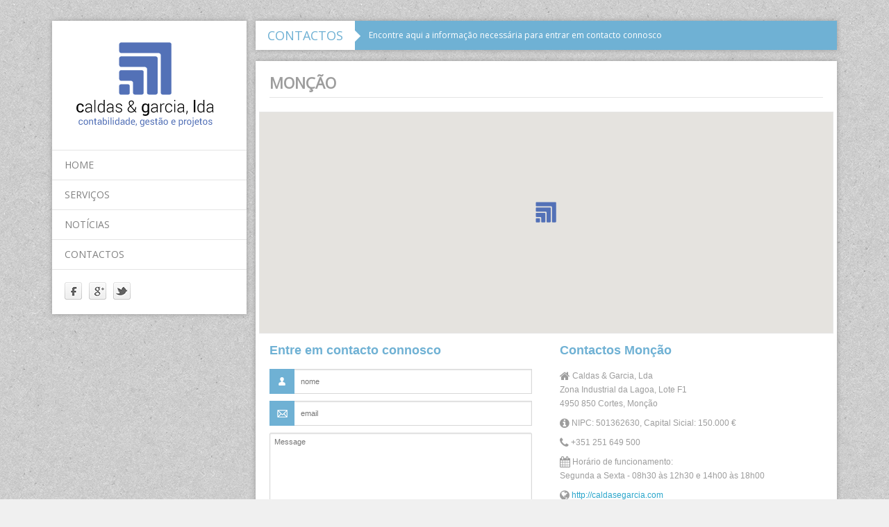

--- FILE ---
content_type: text/html; charset=UTF-8
request_url: http://caldasegarcia.com/contact.php
body_size: 2450
content:
<!doctype html>
<html lang="en">
<head>
	

<title>Contactos - Caldas &amp; Garcia, Lda</title>

<meta charset="utf-8">

<meta http-equiv="X-UA-Compatible" content="IE=edge,chrome=1">
<meta name="viewport" content="width=device-width, initial-scale=1, maximum-scale=1">

<link rel="stylesheet" href="css/foundation.css" type="text/css" media="screen">
<link rel="stylesheet" href="css/style.css" type="text/css" media="screen">
<link rel="stylesheet" href="css/flexslider.css" type="text/css" media="screen" />
<link rel="stylesheet" href="css/responsive.css" type="text/css" media="screen" />
<link href='http://fonts.googleapis.com/css?family=Open+Sans' rel='stylesheet' type='text/css'>
<link href="//netdna.bootstrapcdn.com/font-awesome/3.2.1/css/font-awesome.css" rel="stylesheet">

<!--[if lt IE 9]>
	<script src="http://html5shiv.googlecode.com/svn/trunk/html5.js"></script>
<![endif]-->

<script type="text/javascript" src="js/jquery.min.js"></script>
<script type="text/javascript" src="js/jquery.flexslider.js"></script>

<!--
Flexslider
-->
	<script type="text/javascript">
		$(document).ready(function(){

		$('.flexslider').flexslider({
			animation: "fade",
			start: function(slider){
				$('body').removeClass('loading');
			}
		});
		
	})
	</script>
<script type="text/javascript" src="js/script.js"></script>

	<script src="http://maps.googleapis.com/maps/api/js?key=AIzaSyCzGQTuDpFhj7yJoWXfvWX1kQ_wf10qKsQ&sensor=false"></script>

	<script>
		var loc_mnc=new google.maps.LatLng(42.063725,-8.512095);
		var loc_mlg=new google.maps.LatLng(42.113584,-8.2584031);

		function initialize()
		{
		var mapMNC = {
		  center:loc_mnc,
		  zoom:15,
		  mapTypeId:google.maps.MapTypeId.ROADMAP
		  };
		var mapMLG = {
		  center:loc_mlg,
		  zoom:17,
		  mapTypeId:google.maps.MapTypeId.ROADMAP
		  };

		var map=new google.maps.Map(document.getElementById("map"),mapMNC);
		var map2=new google.maps.Map(document.getElementById("map2"),mapMLG);


		var markerMNC=new google.maps.Marker({
		  	position:loc_mnc,
		  	icon:'images/logo_cg_map.png',
		  	//animation:google.maps.Animation.BOUNCE
		  });
		var markerMLG=new google.maps.Marker({
		  	position:loc_mlg,
		  	icon:'images/logo_cg_map.png',
		  	//animation:google.maps.Animation.BOUNCE
		  });

		markerMNC.setMap(map);
		markerMLG.setMap(map2);

		}

		google.maps.event.addDomListener(window, 'load', initialize);
	</script>

</head>
<body>
	<!-- Container -->
	<div class="container">
		<div class="row">
			<!-- Header -->
			<header class="three column">
				<!-- MENU DESKTOP -->

<div class="inner-header visible-desktop hidden-phone hidden-tablet">
	<div id="logo">
		<div>
			<a href="index.php"><img alt="" src="images/logo_cg.png"></a>
		</div>
	</div>
	<section class="menu">
		<nav>
			<ul>
				<li><a href="index.php">home</a></li>
				<li><a href="portfolio.php">serviços</a></li>
				<li><a href="noticias.php">notícias</a></li>
				<li><a href="contact.php">contactos</a></li>
			</ul>
		</nav>
	</section>
	<section class="header-end"> 
		<ul id="social-icons" class="clearfix"> 
			<li><a target="blank" href="https://www.facebook.com/pages/Caldas-Garcia-Lda-Contabilidade-Gest%C3%A3o-e-Projectos/109894039034232"><img alt="" src="images/fb.png"></a></li>
			<li><a target="blank" href="https://viemer.com"><img alt="" src="images/gogle.png"></a></li>
			<li><a target="blank" href="https://viemer.com"><img alt="" src="images/twi.png"></a></li>
		</ul>
	</section>
</div>

<!-- MENU MOBILE -->

<div class="inner-header-mobile hidden-desktop visible-phone visible-tablet">
	<div id="logo">
		<div>
			<a href="index.php"><img alt="" src="images/logo.png"></a>
		</div>
	</div>
	<section class="menu">
		<nav>
			<ul>
				<li><a href="index.php">home</a></li>
				<li><a href="portfolio.php">serviços</a></li>
				<li><a href="blog.php">notícias</a></li>
				<li><a href="contact.php">contactos</a></li>
			</ul>
		</nav>
	</section>
	<section class="header-end"> 
		<ul id="social-icons" class="clearfix"> 
			<li><a target="blank" href="https://www.facebook.com/pages/Caldas-Garcia-Lda-Contabilidade-Gest%C3%A3o-e-Projectos/109894039034232"><img alt="" src="images/fb.png"></a></li>
			<li><a target="blank" href="https://viemer.com"><img alt="" src="images/gogle.png"></a></li>
			<li><a target="blank" href="https://viemer.com"><img alt="" src="images/twi.png"></a></li>
		</ul>
	</section>
</div>			</header>
			<!-- End Header -->

			<!-- Content -->
			<div id="content" class="nine column">

				<div class="head-title">
					<h1>Contactos</h1>
					<div class="head-description">
						<p>Encontre aqui a informação necessária para entrar em contacto connosco</p>
					</div>
				</div>

				<!-- Inner Content -->
				<div class="inner-content">

					<!-- Moncao -->
					<div id="mnc">
						<h1 
						style="	margin:0 20px 20px 20px; 
								padding-bottom: 10px; 
								font-size: 22px;	
								text-transform: uppercase; 
								font-family: 'Open Sans', sans-serif; 
								font-weight: bold;	
								border-bottom: 1px solid #e5e5e5; 
								color: #9d9d9d;								
								">
							Monção</h1>
					</div>

					<div style="fo">
						<div id="map"></div>
					</div>

					<div id="contact" class="row">
						<div class="six column">
							<h1>Entre em contacto connosco</h1>
							<form id="contact-form">
								<label id="label" for="name"></label><input name="name" id="name" type="text" placeholder="nome" value="">
								<label id="label1" for="mail"></label><input name="mail" id="mail" type="text" placeholder="email" value="">
								<textarea name="comment" id="comment" placeholder="Message" ></textarea>
								<div id="msg" class="message"></div>
								<input type="submit" id="submit_contact" value="Enviar">
							</form>
						</div>

						<div class="six column">
							<h1>Contactos Monção</h1>
							<!--<p>Praesent elit mi, mattis vitae accumsan bibendum, porttitor non neque. Phasellus dignissim sagittis</p>-->
							<div>
								<p><i class="icon-home icon-large"></i> Caldas &amp; Garcia, Lda <br> Zona Industrial da Lagoa, Lote F1 <br>4950 850 Cortes, Monção</p>
								<p><i class="icon-info-sign icon-large"></i> NIPC: 501362630, Capital Sicial: 150.000 &euro;</p>
								<p><i class="icon-phone icon-large"></i> +351 251 649 500</p>
								<p><i class="icon-calendar icon-large"></i> Horário de funcionamento:<br>Segunda a Sexta - 08h30 às 12h30 e 14h00 às 18h00</p>
								<p><i class="icon-globe icon-large"></i> <a href="http://caldasegarcia.com">http://caldasegarcia.com</a></p>
								<p><i class="icon-envelope-alt icon-large"></i>  <a href="mailto:moncao@caldasegarcia.com">moncao@caldasegarcia.com</a></p>
							</div>
						</div>
					</div>

					<!-- Melgaco -->
					<div id="mlg">
						<h1 
						style="	margin:0 20px 20px 20px; 
								padding-bottom: 10px; 
								font-size: 22px;	
								text-transform: uppercase; 
								font-family: 'Open Sans', sans-serif; 
								font-weight: bold;	
								border-bottom: 1px solid #e5e5e5; 
								color: #9d9d9d;								
								">
							Melgaço</h1>
					</div>

					<div style="fo">
						<div id="map2"></div>
					</div>

					<div id="contact" class="row">
						<div class="six column">
							<h1>Entre em contacto connosco</h1>
							<form id="contact-form">
								<label id="label" for="name"></label><input name="name" id="name" type="text" placeholder="nome" value="">
								<label id="label1" for="mail"></label><input name="mail" id="mail" type="text" placeholder="email" value="">
								<textarea name="comment" id="comment" placeholder="Message" ></textarea>
								<div id="msg" class="message"></div>
								<input type="submit" id="submit_contact" value="Enviar">
							</form>
						</div>

						<div class="six column">
							<h1>Contactos Melgaço</h1>
							<!--<p>Praesent elit mi, mattis vitae accumsan bibendum, porttitor non neque. Phasellus dignissim sagittis</p>-->
							<div>
								<p><i class="icon-home icon-large"></i> Caldas &amp; Garcia, Lda <br> Rua Dr. Afonso Costa <br>4960 519 Vila, Melgaço</p>
								<p><i class="icon-info-sign icon-large"></i> NIPC: 501362630, Capital Sicial: 150.000 &euro;</p>
								<p><i class="icon-phone icon-large"></i> +351 251 400 100</p>
								<p><i class="icon-calendar icon-large"></i> Horário de funcionamento:<br>Segunda a Sexta - 09h00 às 12h30 e 14h00 às 18h30</p>
								<p><i class="icon-globe icon-large"></i> <a href="http://caldasegarcia.com">http://caldasegarcia.com</a></p>
								<p><i class="icon-envelope-alt icon-large"></i>  <a href="mailto:melgaco@caldasegarcia.com">melgaco@caldasegarcia.com</a></p>
							</div>
						</div>
					</div>

				</div>
				<!-- End Inner Content --> 

				<!-- Footer -->
					

--- FILE ---
content_type: text/css
request_url: http://caldasegarcia.com/css/style.css
body_size: 7854
content:
/*-------------------------------------------------*/
/* 1. Reset
/* 2. Isotope filtering
/* 3. General
/* 4. Header
/* 5. Content
/* 6. Portfolio
/* 7. Contact
/* 8. Blog
/* 9. Single post
/* 10. Single work
/* 11. Shortcodes
/* 12. Footer
/*-------------------------------------------------*/


/*-------------------------------------------------*/
/* =  reset
/*-------------------------------------------------*/
html, body, div, span, applet, object, iframe, h1, h2, h3, h4, h5, h6, p, blockquote, pre, a, abbr, acronym, address, big, cite, code, del, dfn, em, img, ins, kbd, q, s, samp, small, strike, strong, sub, sup, tt, var, b, u, i, center, dl, dt, dd, ol, ul, li, fieldset, form, label, legend, table, caption, tbody, tfoot, thead, tr, th, td, article, aside, canvas, details, embed, figure, figcaption, footer, header, hgroup, menu, nav, output, ruby, section, summary, time, mark, audio, video {
	margin:0;
	padding:0;
	border:0;
	font-size:100%;
	font:inherit;
	vertical-align:baseline;
	/*cursor: default;*/
}

.cg-text{
	padding-bottom: 10px; 
	font-family: 'arial', sans-serif; 
}

.text-servicos{
	/*background: #6fb1d4; 
	color: #fff;*/ 
	margin-right: 4px; 
	padding: 2px;
	font-size: 14px;
}

.cg-text > h1{
	font-size: 22px;
	margin:0 20px 20px 20px; 
	padding-bottom: 10px; 
	text-transform: uppercase; 
	font-weight: bold;	
	border-bottom: 1px solid #e5e5e5; 
	color: #9d9d9d
}

.cg-text > p{
	font-size: 14px;
	line-height: 20px;
	color: #9d9d9d;	
	text-align:justify;
}

article, aside, details, figcaption, figure, footer, header, hgroup, menu, nav, section {
	display:block;
}

body {
	line-height:1;
	background:#f0f0f0 url('../images/bg_paper_dark.png') repeat left top;
}

ol, ul {
	list-style:none;
}

blockquote, q {
	quotes:none;
}

blockquote:before, blockquote:after, q:before, q:after {
	content:'';
	content:none;
}

table {
	border-collapse:collapse;
	border-spacing:0;
}

input, select, textarea {
	outline:0;
}

@font-face {
	font-family:'BebasNeueRegular';
	src:url('font/bebasneue-webfont.eot');
	src:url('font/bebasneue-webfont.eot@#iefix') format('eot'), url('font/bebasneue-webfont.woff') format('woff'), url('font/bebasneue-webfont.ttf') format('truetype'), url('font/bebasneue-webfont.svg#webfontX0YNjQNl') format('svg');
	font-weight:normal;
	font-style:normal;
}

.clearfix:after {
	content:".";
	display:block;
	clear:both;
	visibility:hidden;
	line-height:0;
	height:0;
}

.clearfix {
	display:inline-block;
}

html[xmlns] .clearfix {
	display:block;
}

* html .clearfix {
	height:1%;
}




/*-------------------------------------------------------*/
/* Isotope filtering
/*-------------------------------------------------------*/
.isotope-item {
	z-index: 2;
}
.isotope-hidden.isotope-item {
	pointer-events: none;
	z-index: 1;
}
.isotope, .isotope .isotope-item {/* change duration value to whatever you like */
	-webkit-transition-duration: 0.8s;
	-moz-transition-duration: 0.8s;
	transition-duration: 0.8s;
}
.isotope {
	-webkit-transition-property: height, width;
	-moz-transition-property: height, width;
	transition-property: height, width;
}
.isotope .isotope-item {
	-webkit-transition-property: -webkit-transform, opacity;
	-moz-transition-property:-moz-transform, opacity;
	transition-property:transform, opacity;
}

/*-------------------------------------------------*/
/* =  General
/*-------------------------------------------------*/

.container {
	padding-top: 30px;
}

div.static-background {
	position: fixed;
	top:0;
	left: 0;
	width: 100%;
	min-width: 1024px;
	height: 100%;
	z-index: -1;
}

div.static-background img {
	width: 100%;
	height: 100%;
}

.container {
	z-index: 10;
}

/*-------------------------------------------------*/
/* =  Header
/*-------------------------------------------------*/

header { 
	padding-right: 0 !important;
}

#logo {
	position: relative;
	width: 100%;
	height: auto;
	padding: 30px 0;
}

.inner-header {
	position: fixed;
	min-width: 280px;
	background: #fff;
	box-shadow: 0px 0px 7px #999;
	-webkit-box-shadow: 0px 0px 7px #999;
	-moz-box-shadow: 0px 0px 7px #999;
	-o-box-shadow: 0px 0px 7px #999;
}

.inner-header-mobile {
	position: relative;
	background: #fff;
	box-shadow: 0px 0px 7px #999;
	-webkit-box-shadow: 0px 0px 7px #999;
	-moz-box-shadow: 0px 0px 7px #999;
	-o-box-shadow: 0px 0px 7px #999;
}

#logo div {
	width: 212px;
	margin: auto !important;
}

.menu nav ul li {
	position: relative;
}

.menu nav > ul > li:first-child > a {
	border-top: 1px solid #e4e4e4;
}

.menu nav ul li a {
	display: inline-block;
	text-transform: uppercase;
	width: 100%;
	padding: 14px 18px;
	color: #828282;
	font-size: 14px;
	border-bottom: 1px solid #e4e4e4;
	font-family: 'Open Sans', sans-serif;
	-webkit-transition: all 0.3s ease-in-out;
    -moz-transition: all .3s ease-in-out;
    -o-transition: all .3s ease-in-out;
    transition: all .3s ease-in-out;
}

.menu nav ul li a:hover {
	background: #6fb1d4;
	color: #fff
}

.menu nav ul li.drop span {
	position: absolute;
	display: block;
	width: 21px;
	height: 21px;
	top: 12px;
	right: 10px;
	background: #fff url('../images/menu-arrow.png') center center no-repeat;
	border: 1px solid #d3d4d5;
	border-radius: 50%;
	-webkit-border-radius: 50%;
	-moz-border-radius: 50%;
	-o-border-radius: 50%;
}

.menu nav ul li.drop:hover span {
	background: #fff url('../images/menu-arrow-open.png') center center no-repeat;
}

.menu nav ul li.drop ul.dropdown {
	overflow: hidden;
	position: relative;
	margin: 0;
	border-bottom: 0px solid #e4e4e4;
	padding: 0;
	height: 0;
	-webkit-transition: all 0.3s ease-in-out;
    -moz-transition: all .3s ease-in-out;
    -o-transition: all .3s ease-in-out;
    transition: all .3s ease-in-out;
}

.menu nav ul li.drop:hover ul.dropdown {
	border-bottom: 1px solid #e4e4e4;
	padding: 8px 0;
	height: auto;
}

.menu nav ul li.drop ul.dropdown li a {
	text-transform: inherit;
	font-size: 12px;
	padding: 5px 25px;
	border: none;
	background: #fff !important
}

.menu nav ul li.drop ul.dropdown li a:hover {
	color: #6fb1d4;
}

.header-end {
	padding:18px 0 10px;
}

#search-bar {
	position: relative;
	padding: 0 18px;
	width: 100%;
}

#search-bar input[type="text"] {
	font-size: 10px;
	color: #9d9d9d;
	width: 100%;
	height: 32px;
	border: 1px solid #e8e8e8;
	background: #f9f9f9;
	padding-left: 13px;
	outline: none;
	font-family: 'Open Sans', sans-serif;
	float: left;
}

#search-bar input[type="submit"] {
	position: absolute;
	top:0;
	right: 18px;
	height: 32px;
	width: 30px;
	cursor:pointer;
	border: 1px solid #E8E8E8;
	border-top-right-radius: 6px;
	-webkit-border-top-right-radius: 4px;
	-moz-border-top-right-radius: 4px;
	-o-border-top-right-radius: 4px;
	border-bottom-right-radius: 6px;
	-webkit-border-bottom-right-radius: 4px;
	-moz-border-bottom-right-radius: 4px;
	-o-border-bottom-right-radius: 4px;
	background: #fafafa url('../images/search-icon.png') center center no-repeat;
}

#social-icons {
	margin-left: 18px;
}

#social-icons li {
	float: left;
	margin-right: 10px;
}

/*-------------------------------------------------*/
/* =  Content
/*-------------------------------------------------*/

#content { 
	position: relative;
	margin-bottom: 90px;
}

#slider {
	width: 100%;
	height: 420px;
	background: #565656;
}

#main-slider .flex-direction-nav  {
	width: 37px;
	height: 75px;
	bottom: 10px;
	top: inherit;
	right: 10px;
	left: inherit;
}

#main-slider .flex-direction-nav .flex-prev {
	margin-bottom: 1px;
}

#main-slider .flex-control-nav {
	bottom: 10px;
	left: 10px;
	top: inherit;
}

#main-slider .flex-caption {
	position: absolute;
	top: 50px;
	left: 50px;
	color: #fff;
	font-size: 18px;
	font-family: 'Open Sans', sans-serif;
	background: #6fb1d4;
	padding: 13px 20px;
}

#main-slider .flex-caption span {
	font-weight: bold;
}

#main-slider .flex-caption1 {
	position: absolute;
	top: 110px;
	left: 50px;
	color: #fff;
	font-size: 18px;
	font-family: 'Open Sans', sans-serif;
	background: #6fb1d4;
	padding: 13px 20px;
}

.inner-content {
	background: #fff;
	margin-bottom: 16px;
	padding-top: 20px;
	box-shadow: 0px 0px 7px #999;
	-webkit-box-shadow: 0px 0px 7px #999;
	-moz-box-shadow: 0px 0px 7px #999;
	-o-box-shadow: 0px 0px 7px #999;
}

#top-articles {
	text-align: center;
}

#top-articles article.four a {
	display: inline-block;
	width: 65px;
	height: 65px;
	background: #6fb1d4;
	border-radius: 50%;
	-webkit-border-radius: 50%;
	-moz-border-radius: 50%;
	-o-border-radius: 50%;
	margin-bottom: 20px;
}

#top-articles article.four a img {
	margin-top: 18px;
}

#top-articles h2 {
	font-family: 'Open Sans', sans-serif;
	font-size: 14px;
	color: #373737;
	margin-bottom: 8px;
}

#top-articles p {
	font-family: arial;
	color: #9d9d9d;
	font-size: 13px;
	line-height: 20px;
	max-height: 140px;
	overflow: hidden;
	margin-bottom: 20px;
}

#top-articles article.blockquote {
	position: relative;
}

#top-articles article blockquote {
	background: url(../images/bg1.png);
	float: left;
	width:100%;
	padding: 30px 182px 30px 30px;
	color: #565656;
	font-size: 20px;
	line-height: 30px;
	font-family: 'Open Sans', sans-serif;
	margin-bottom: 25px;
	text-align: left;
}

#top-articles article blockquote span {
	font-size: bold;
	color: #6fb1d4;
}

#top-articles article.blockquote a {
	position: absolute;
	top:21px;
	right: 40px;
	color: #fff;
	font-size: 14px;
	font-family: 'Open Sans', sans-serif;
	padding: 17px 36px;
	display: block;
	background: #6fb1d4;
	border-radius: 5px;
	transition: opacity 0.2s linear;
	-moz-transition: opacity 0.2s linear;
	-webkit-transition: opacity 0.2s linear;
	-o-transition: opacity 0.2s linear;
}

.projects h1 {
	margin:0 20px 20px;
}

.projects h1,
.services h1,
.popular-post h1,
.testimonials h1,
.clients h1 {
	margin-bottom: 20px;
	padding-bottom: 10px;
	font-size: 12px;
	text-transform: uppercase;
	font-family: 'Open Sans', sans-serif;
	font-weight: bold;
	border-bottom: 1px solid #e5e5e5;
	color: #6fb1d4;
}

.moving-content li:first-child {
	padding-left: 20px;
	padding-right: 10px;
}

.moving-content li:last-child {
	padding-right: 20px;
	padding-left: 10px;
}

.moving-content li {
	padding:0 15px;
	margin-bottom: 25px;
}

.moving-content li a {
	display: inline-block;
	position: relative;
	width: 100%;
	overflow: hidden;
}

.moving-content img {
	width: 100%;
}

div.description {
	position: absolute;
	width: 100%;
	height: 100%;
	top:-100%;
	left: 0;
	background: #6fb1d4;
	text-align: center;
	-webkit-transition: all 0.3s ease-in-out;
    -moz-transition: all .3s ease-in-out;
    -o-transition: all .3s ease-in-out;
    transition: all .3s ease-in-out;
}

div.description div {
	width: 100%;
	max-height: 64px;
	overflow: hidden;
	position: absolute;
	text-align: center;
	top:50%;
	left: 0;
	margin-top: -32px;
}

li a:hover div.description {
	top:0;
}

li a:hover div.description h3,
li a:hover div.description p {
	opacity: 1;
}

div.description h3 {
	color: #fff;
	font-size: 17px;
	font-family: 'Open Sans', sans-serif;
	margin-bottom: 10px;
	font-weight: bold;
	opacity: 0;
	-webkit-transition: all 0.9s ease-in-out;
    -moz-transition: all .9s ease-in-out;
    -o-transition: all .9s ease-in-out;
    transition: all .9s ease-in-out;
}

div.description p {
	color: #fff;
	font-size: 12px;
	font-family: 'Open Sans', sans-serif;
	line-height: 18px;
	font-weight: bold;
	margin: 0 10px;
	opacity: 0;
	-webkit-transition: all 0.9s ease-in-out;
    -moz-transition: all .9s ease-in-out;
    -o-transition: all .9s ease-in-out;
    transition: all .9s ease-in-out;
}

.services h2 {
	padding: 7px 0 10px;
	font-size: 13px;
	color: #2f2f2f;
	border-top: 1px solid #e3e3e3;
	font-family: 'Open Sans', sans-serif;
	cursor: pointer;
}

.services h2.first-one {
	padding-top: 0;
	border-top: none;
}

.services .active {
	border-top: 1px solid #e3e3e3;
}

.services h2 img {
	margin-bottom: -5px;
	margin-right: 12px;
}

.services p {
	font-size: 12px;
	font-family: 'Open Sans', sans-serif;
	color: #535353;
	line-height: 20px;
	margin: 5px 0;
}

.popular-post .post {
	overflow: hidden;
}

.popular-post .post img {
	position: relative;
	float: left;
	margin-right: 12px;
	margin-bottom: 17px;
}

.popular-post .post a:first-child {
	display: inline-block;
	position: relative;
	overflow: hidden;
	float: left;
}

.popular-post .post img.hover-image {
	position: absolute;
	top:-50%;
	left: -50%;
	-webkit-transition: all 0.3s ease-in-out;
    -moz-transition: all .3s ease-in-out;
    -o-transition: all .3s ease-in-out;
    transition: all .3s ease-in-out;
}

.popular-post .post a:hover img.hover-image {
	top:0;
	left: 0;
}

.popular-post .post p {
	color: #535353;
	font-family: 'Open Sans', sans-serif;
	font-size: 13px;
	line-height: 20px;
	max-height: 40px;
	overflow: hidden;
	margin-bottom: 5px;
	transition: color 0.5s linear;
    -moz-transition: color 0.5s linear;
    -webkit-transition: color 0.5s linear;
    -o-transition: color 0.5s linear;
}

.popular-post .post a:hover p {
	color: #6fb1d4;

}

.popular-post .post span {
	display: inline-block;
	font-size: 11px;
	color: #6fb1d4;
	margin-bottom: 10px;
}

.testimonials blockquote {
	font-size: 13px;
	color: #848484;
	margin: 0;
	font-family: Georgia;
	line-height: 20px;
	font-style: italic;
	padding: 15px;
	float: left;
	background: #f7f7f7;
}

.testimonials blockquote span {
	display: inline-block;
	font-family: 'Open Sans', sans-serif;
	margin-top: 13px;
	font-style: normal;
	font-weight: bold;
	color: #4e4e4e;
}

.testimonials li{ display:none;}
.testimonials li:first-child{ display:block;}
.testimonials ul{ list-style:none;}

.services,
.popular-post,
.testimonials {
	margin-bottom: 20px;
}

.clients .images {
	position: relative;
}

.client-logos {
	position: relative;
	overflow: hidden;
}

.client-logos li {
	max-width: 159px;
	float: left;
}

.static-place {
	overflow: hidden;
	width: 100%;
	height: 158px;
}

.clients .images a {
	position: absolute;
	width: 19px;
	height: 19px;
	top: 3px;
	-webkit-transition: all 0.3s ease-in-out;
    -moz-transition: all .3s ease-in-out;
    -o-transition: all .3s ease-in-out;
    transition: all .3s ease-in-out;
}

.clients .images a#prev-logos {
	right: 43px;
	background: #6fb1d4 url('../images/prev.png') center center no-repeat;
}

.clients .images a#next-logos {
	right: 20px;
	background: #6fb1d4 url('../images/next.png') center center no-repeat;
}

.clients .images a#prev-logos:hover {
	background: #e5e5e5 url('../images/prev.png') center center no-repeat;
}

.clients .images a#next-logos:hover {
	background: #e5e5e5 url('../images/next.png') center center no-repeat;
}

/*-------------------------------------------------*/
/* =  portfolio
/*-------------------------------------------------*/
.head-title {
	width: 100%;
	margin-bottom: 16px;
	overflow: hidden;
	box-shadow: 0px 0px 7px #999;
	-webkit-box-shadow: 0px 0px 7px #999;
	-moz-box-shadow: 0px 0px 7px #999;
	-o-box-shadow: 0px 0px 7px #999;
}

.head-title h1 {
	position: relative;
	float: left;
	min-width: 100px;
	font-size: 18px;
	color: #6fb1d4;
	font-family: 'Open Sans', sans-serif;
	text-transform: uppercase;
	padding: 12px 17px;
	background: #fff;	
}

.head-title h1:after {
	content:'';
	width: 0;
	height: 0;
	position: absolute;
	right:-18px;
	top:12px;
	border: 10px solid #fff;
	border-top-color: transparent;
	border-right-color: transparent;
	border-bottom-color: transparent;
}
.head-description p {
	color: #fff;
	font-size: 12px;
	font-family: 'Open Sans', sans-serif;
	padding:15px 20px;
	background: #6fb1d4;
	max-width: 100%;
	text-indent: 20px;
}

.filter-project {
	margin-left: 20px;
	margin-bottom: 18px;
	overflow: hidden;
}

.filter-project li {
	float: left;
	margin-right: 30px;
}

.filter-project li a {
	color: #828282;
	font-size: 13px;
	font-family: 'Open Sans', sans-serif;
	transition: color 0.5s linear;
    -moz-transition: color 0.5s linear;
    -webkit-transition: color 0.5s linear;
    -o-transition: color 0.5s linear;
}

.filter-project li a:hover {
	color: #6fb1d4;
}

.project-container {
	margin-left: 20px;
	width:98%;
	height: auto;
}

.project-container li {
	float: left;
	margin-right: 2.5%;
	margin-bottom: 2.5%;
	width: 30.7%;
}

.project-container li a {
	display: inline-block;
	position: relative;
	width: 100%;
	height: auto;
	overflow: hidden;
}

.project-container img {
	width: 100%;
	height: auto;
	margin-bottom: -2px;
}

.pagination {
	width: 100%;
	background: #fff;
	overflow: hidden;
	margin-bottom: 16px;
	padding: 17px 20px;
	box-shadow: 0px 0px 7px #999;
	-webkit-box-shadow: 0px 0px 7px #999;
	-moz-box-shadow: 0px 0px 7px #999;
	-o-box-shadow: 0px 0px 7px #999;
}


.pagination a {
	display: inline-block;
	background: #9f9f9f;
	font-family: arial;
	font-size: 12px;
	color: #fff;
	padding: 9px 12px;
	border-radius: 4px;
	-webkit-border-radius: 4px;
	-moz-border-radius: 4px;
	-o-border-radius: 4px;
	margin-right: 3px;
	transition: background 0.2s linear;
	-moz-transition: background 0.2s linear;
	-webkit-transition: background 0.2s linear;
	-o-transition: background 0.2s linear;
}

.pagination a:hover {
	background: #6fb1d4;
}

.pagination a#prev,
.pagination a#next {
	color: #515151;
	background: #fdfdfd;
	border: 1px solid #d3d3d3;
	transition: color 0.2s linear;
	-moz-transition: color 0.2s linear;
	-webkit-transition: color 0.2s linear;
	-o-transition: color 0.2s linear;
}

.pagination a#prev:hover,
.pagination a#next:hover {
	color: #6fb1d4;
}

/*-------------------------------------------------*/
/* =  Contact
/*-------------------------------------------------*/

#outer-map {
	padding: 5px;
	border: 1px solid #e7e7e7;
	margin: 0 20px 20px;
}

div#map {
	margin: 0px 5px 15px 5px;
	height: 320px;
	border: 1px solid #e7e7e7;
}
div#map2 {
	margin: 0px 5px 15px 5px;
	height: 320px;
	border: 1px solid #e7e7e7;
}

#contact h1,
#contact h1 {
	color: #6fb1d4;
	font-size: 18px;
	font-family: arial;
	font-weight: bold;
	margin-bottom: 18px;
}

#contact-form {
	margin-bottom: 40px;
	display: inline-block;
}

#contact input[type="text"],
#contact-form2 input[type="text"] {
	float: left;
	border: 1px solid #d8d8d8;
	font-family:arial;
	font-size:11px;
	color: #878787;
	padding:17px 10px;
	padding-left: 44px;
	margin-bottom:10px;
	margin-right: 10px;
	display:block;
	height:10px;
	width: 100%;
	background:rgba(255, 255, 255, 0.2);
	background:rgba(255, 255, 255)\0/;
	border-radius: 0 !important;
}

#contact label,
#contact-form2 label {
	position: relative;
	float: left;
	min-width: 36px;
	height: 36px;
	cursor: pointer;
	margin-bottom: -50px;
}

#label {
	background:  #6fb1d4 url('../images/label1.png') center no-repeat;
}

#label1 {
	background:  #6fb1d4 url('../images/label2.png') center no-repeat;
}

#label2 {
	background:  #6fb1d4 url('../images/label3.png') center no-repeat;
}

#contact textarea,
#contact-form2 textarea {
	clear: both;
	border: 1px solid #d8d8d8;
	font-family:arial;
	font-size:11px;
	color: #878787;
	width: 100%;
	height: 140px;
}

#contact-form2 textarea {
	height: 128px;
	border-radius: 0 !important;
}

#contact input[type="submit"] {
	cursor: pointer;
	float: right;
	font-family: arial;
	font-size: 12px;
	background: #8c8c8c;
	color: #fff;
	border-radius: 4px;
	-webkit-border-radius: 4px;
	-moz-border-radius: 4px;
	-o-border-radius: 4px;
	border: none;
	padding: 10px 25px 8px;
	transition: background 0.2s linear;
	-moz-transition: background 0.2s linear;
	-webkit-transition: background 0.2s linear;
	-o-transition: background 0.2s linear;
}

#contact input[type="submit"]:hover {
	background: #6fb1d4;
}

#contact .message {
	float: left;
	height:30px;
	font-size:12px;
}

#contact .message.error {
	color:#eb2c06;
}

#contact .message.success {
	color: #6fb1d4;
}

#contact .span4 p {
	margin-bottom: 15px;
}

#contact .span4 div {
	margin-bottom: 12px;
}

#contact div p {
	font-size: 12px;
	font-family: arial;
	color: #9d9d9d;
	margin-bottom: 8px;
	line-height: 20px;
}

#contact div img { 
	margin-right: 10px;
	margin-bottom: -3px;
}

/*-------------------------------------------------*/
/* =  Blog
/*-------------------------------------------------*/

.blog-post {
	position: relative;
	background: #fff;
	margin-bottom: 16px !important;
	padding-top: 20px;
	padding-bottom: 20px;
	box-shadow: 0px 0px 7px #999;
	-webkit-box-shadow: 0px 0px 7px #999;
	-moz-box-shadow: 0px 0px 7px #999;
	-o-box-shadow: 0px 0px 7px #999;
}

.blog-content > a {
	width: 100%;
	padding: 5px;
	padding-bottom: 2px;
	border: 1px solid #e7e7e7;
	display: inline-block;
	margin-bottom: 16px;
}

.blog-content > a img {
	width: 100%;
}

.blog-content h1,
.single-work h1 {
	color: #5b5b5b;
	font-family: 'open Sans', sans-serif;
	font-size: 14px;
	margin-bottom: 8px;
	font-weight: bold;
	line-height: 22px;
}

.blog-content h1 a {
	color: #5b5b5b;
	-webkit-transition: color 0.3s ease-in-out;
    -moz-transition: color .3s ease-in-out;
    -o-transition: color .3s ease-in-out;
    transition: color .3s ease-in-out;
}

.blog-content h1 a:hover {
	color: #6fb1d4;
}

.blog-content p,
.single-work p,
.headings p,
.colum p,
.dropcaps p {
	color: #9d9d9d;
	font-size: 13px;
	font-family: arial;
	line-height: 20px;
	margin-bottom: 10px;
}

.blog-text > a {
	display: inline-block;
	width: 92px;
	padding: 6px;
	color: #8f8f8f;
	font-size: 11px;
	font-family: 'open Sans', sans-serif;
	border: 1px solid #dbdbdb;
	position: relative;
}

.blog-text > a span {
	position: absolute;
	right: 0;
	top: 0;
	width: 23px;
	height: 100%;
	background: #6fb1d4 url('../images/read-more.png') center center no-repeat;
	-webkit-transition: background 0.3s ease-in-out;
    -moz-transition: background .3s ease-in-out;
    -o-transition: background .3s ease-in-out;
    transition: background .3s ease-in-out;
}

.blog-text > a:hover span {
	background: #8f8f8f url('../images/read-more.png') center center no-repeat;
}

.blog-inform {
	padding-bottom: 3px;
	border-left: 1px solid #e6e6e6;
}

.blog-inform li {
	margin-top: 15px;
}

.blog-inform li:first-child {
	margin-top: 0px;
}

.blog-inform li p,
.single-blog-post ul li p {
	color: #858585;
	font-family: 'open Sans', sans-serif;
	font-size: 11px;
}

.blog-inform li p span,
.single-blog-post ul li p span {
	color: #6fb1d4;
}

.blog-icon {
	position: absolute;
	width: 48px;
	height: 48px;
	top: 20px;
	right: -24px;
	border-radius: 50%;
	-webkit-border-radius: 50%;
	-moz-border-radius: 50%;
	-o-border-radius: 50%;
	border: 6px solid #f0f0f0;
}

.image-post .blog-icon {
	background: #6fb1d4 url('../images/img-post.png') center center no-repeat;	
}

.aside-post .blog-icon {
	background: #6fb1d4 url('../images/aside-post.png') center center no-repeat;	
}

.video-post .blog-icon {
	background: #6fb1d4 url('../images/film-post.png') center center no-repeat;	
}

.link-post .blog-icon {
	background: #6fb1d4 url('../images/link-post.png') center center no-repeat;	
}

.letter-post .blog-icon {
	background: #6fb1d4 url('../images/letter-post.png') center center no-repeat;	
}

.blockquote-post .blog-icon {
	background: #6fb1d4 url('../images/block-post.png') center center no-repeat;	
}

.slider-post .blog-icon {
	background: #6fb1d4 url('../images/slide-post.png') center center no-repeat;	
}

.aside-post h1 {
	margin-left: 20px;
	margin-right: 40px;
	border-left: 7px solid #6fb1d4;
	color: #2b2c2c;
	font-family: 'open Sans', sans-serif;
	font-size: 16px;
	line-height: 22px;
	padding: 12px 14px;
	background: url('../images/bg1.png');
}

.video-post iframe {
	width: 100%;
	height: 300px;
	margin-bottom: 16px;
}

.link-post a {
	display: inline-block;
	color: #6fb1d4;
	font-size: 16px;
	font-family: 'open Sans', sans-serif;
	margin: 15px 40px 15px 20px;
	font-style: italic;
	-webkit-transition: opacity 0.3s ease-in-out;
    -moz-transition: opacity .3s ease-in-out;
    -o-transition: opacity .3s ease-in-out;
    transition: opacity .3s ease-in-out;
}

.link-post a:hover {
	opacity: 0.8;
}

.blockquote-post .blog-text {
	background: #6fb1d4;
	overflow: hidden;
}

.blockquote-post .blog-text blockquote {
	margin: 0 50px;
	padding-top: 45px;
	padding-bottom: 20px;
	color: #fff;
	font-size: 24px;
	font-family: 'times new roman';
	line-height: 32px;
	font-style: italic;
	position: relative;
}

.blockquote-post .blog-text blockquote:before {
	content: '"';
	position: absolute;
	top: 30px;
	left: -30px;
	color: #fff;
	font-size: 60px;
	font-family: 'arial';
}

.blockquote-post .blog-text blockquote:after {
	content: '"';
	position: absolute;
	bottom: 0;
	right: -20px;
	color: #fff;
	font-size: 60px;
	font-family: 'arial';
}

.blockquote-post .blog-text h4 {
	float: right;
	color: #4c4c4c;
	font-size: 18px;
	font-family: 'open Sans', sans-serif;
	font-weight: bold;
	margin-right: 24px;
	margin-bottom: 20px;
}

.slider-post .slider {
	padding: 5px;
	border: 1px solid #e7e7e7;
	margin-bottom: 16px;
}
/*-------------------------------------------------*/
/* =  Single post
/*-------------------------------------------------*/

.single-blog-post,
#author,
#comment-leave,
#comments {
	margin-bottom: 16px !important;
	background: #fff;
	padding-top: 20px;
	padding-bottom: 20px;
	box-shadow: 0px 0px 7px #999;
	-webkit-box-shadow: 0px 0px 7px #999;
	-moz-box-shadow: 0px 0px 7px #999;
	-o-box-shadow: 0px 0px 7px #999;
}

.single-blog-post .blog-text p,
.single-work p {
	margin-bottom: 15px;
}

.single-blog-post blockquote,
.single-work blockquote {
	color: #828282;
	font-size: 16px;
	font-family: georgia;
	line-height: 25px;
	padding: 0 20px;
	border-left: 2px solid #6fb1d4;
	border-right: 2px solid #6fb1d4;
	margin-bottom: 15px;
}

.single-blog-post .blog-icon {
	position: relative;
	float: left;
	z-index: 999;
	top: 0;
	left: 0;
	margin-bottom: 12px;
}

.single-blog-post .addthis_toolbox {
	margin-left: 20px;
}

.single-blog-post .blog-icon {
	background: #6fb1d4 url('../images/img-post.png') center center no-repeat;	
}

.single-blog-post ul {
	overflow: hidden;
	margin-top: 30px;
}

.single-blog-post ul li {
	float: left;
	margin-left: 12px;
}

#author h1,
#comments h1,
#comment-leave h1 {
	color:#6fb1d4;
	font-size: 18px;
	font-family: 'arial';
	font-weight: bold;
	margin-bottom: 20px;
}

ul.member-post {
	overflow: hidden;
	margin-bottom: -4px;
}

ul.member-post li {
	float: left;
	background: #f8f8f8;
	text-align: center;
	border: 1px solid #ebebeb;
	border-left: none;
	border-bottom: none;
	margin-top: 1px;
	z-index: 100;
}

ul.member-post li:first-child {
	border-left: 1px solid #ebebeb;
}

ul.member-post li a {
	display: inline-block;
	color: #6fb1d4;
	font-size: 11px;
	font-family: arial;
	padding: 12px 8px;
	height: auto;
}

ul.member-post li a img {
	margin-right: 5px;
	margin-bottom: -4px;
}

ul.member-post li.active {
	background: #fff;
	border-bottom: 1px #fff;
	border-top: 2px solid #6fb1d4;
}

ul.member-data {
	overflow: hidden;
	border: 1px solid #ebebeb;
}

ul.member-data li {
	min-height: 100px;
	display: none;
	overflow: hidden;
}

ul.member-data li:first-child {
	display: block;
}

ul.member-data li {
	padding: 15px;
}

ul.member-data li img {
	float: left;
	margin-right: 12px;
}

ul.member-data li h4 {
	color: #101110;
	font-size: 14px;
	margin-bottom: 5px;
}

ul.member-data li a {
	display: inline-block;
	color: #6fb1d4;
	font-size: 11px;
	font-style: italic;
	font-family: georgia;
	margin-bottom: 7px;
}

ul.member-data li p,
#comments li div p {
	color: #323232;
	font-size: 13px;
	font-family: 'open Sans', sans-serif;
	line-height: 20px;
}

#comments ul li {
	clear: both;
	margin-bottom: 30px;
}

#comments ul li.depth1 ul {
	margin-top: 30px;
}

#comments ul li.depth1 ul li {
	margin-left: 10%;
	margin-bottom: 30px;
}

#comments ul li img {
	float: left;
	overflow: hidden;
}

#comments ul li div {
	position: relative;
	border-bottom: 1px solid #e6e6e6;
	padding: 0 25px 20px 0;
	margin-top: 20px;
	margin-left: 90px;
}

#comments li div h5 {
	color: #6fb1d4;
	font-size: 14px;
	font-family: 'open Sans', sans-serif;
	margin-bottom: 6px;
}

#comments li div span {
	display: inline-block;
	color: #b2b2b2;
	font-size: 11px;
	font-family: arial;
	margin-bottom: 4px;
}

#comments li div a {
	display: inline-block;
	position: absolute;
	right: 0;
	bottom: 0;
	color: #fff;
	font-size: 11px;
	font-family: arial;
	padding: 5px 7px;
	background: #696969;
	transition: background 0.2s linear;
	-moz-transition: background 0.2s linear;
	-webkit-transition: background 0.2s linear;
	-o-transition: background 0.2s linear;
}

#comments li div a:hover {
	background: #6fb1d4; 
}

#comment-leave h1 {
	margin-left: 20px;
}

#comment-leave div.five {
	position: relative;
}

#comment-leave div.five textarea {
	position: absolute;
	width: 100%;
	top: 0;
	left: 0;
}

#comment-leave input[type="submit"] {
	width: 100%;
	height: 128px;
	text-align: center;
	border: none;
	background: #6fb1d4;
	color: #ffffff;
	font-size: 12px;
	font-family: arial;
	cursor: pointer;
	transition: opacity 0.2s linear;
	-moz-transition: opacity 0.2s linear;
	-webkit-transition: opacity 0.2s linear;
	-o-transition: opacity 0.2s linear;
}

#comment-leave input[type="submit"]:hover {
	opacity: 0.8;
}
/*-------------------------------------------------*/
/* =  single-work
/*-------------------------------------------------*/

.single-work {
	padding: 20px;
	background: #fff;
	box-shadow: 0px 0px 7px #999;
	-webkit-box-shadow: 0px 0px 7px #999;
	-moz-box-shadow: 0px 0px 7px #999;
	-o-box-shadow: 0px 0px 7px #999;
	margin-bottom: 16px !important;
}

.single-work .slider {
	background: #fff;
	border-bottom: none;
	margin-bottom: 20px;
	overflow: hidden;
}

.single-work .flex-caption {
	min-width: 100px;
	top:50%;
	left: 20%;
	margin-top: -19px;
	margin-right: 40px;
	position: absolute;
	color: #ffffff;
	font-size: 14px;
	font-style: italic;
	font-family: georgia;
	padding: 9px 12px 10px 12px;
	background: rgba(0,0,0,0.5);
	background: url(http://www.htmltocss.com/rgbatopng.php?rgba=0,0,0,0.5)url(0/);
	line-height: 18px;
}

.single-work .flex-control-nav {
	bottom: 20px;
	left: 20px;
	top: inherit;
}

.single-work .down {
	display: inline-block;
	position: absolute;
	width: 80px;
	height: 80px;
	bottom: -40px;
	right: -40px;
	z-index: 101;
	background: url(../images/zoom+.png) center center;
	transition: all 0.2s linear;
	-moz-transition: all 0.2s linear;
	-webkit-transition: all 0.2s linear;
	-o-transition: all 0.2s linear;
}

.single-work .down {
	display: inline-block;
	position: absolute;
	width: 80px;
	height: 80px;
	bottom: -40px;
	right: -40px;
	z-index: 101;
	background: url(../images/zoom+.png) center center;
}

.single-work .flexslider li:hover .down {
	bottom: 0px;
	right: 0px;
}

.down:hover {
	opacity: 0.8;
}

.single-nav {
	margin-bottom: 20px;
}

.single-nav a {
	display: inline-block;
	font-size: 11px;
	font-family: arial;
	color: #979796;
	border: 1px solid #e9e9e9;
	padding:7px;
	padding-bottom: 10px;
}

.single-nav a span {
	display: inline-block;
	width: 18px;
	height: 18px;
	background: #8ab12e;
	margin-right: 6px;
	margin-bottom: -5px;
}

.single-nav a:hover {
	color: #7db9d8;
}

#lnch {
	float: right;
}

#lnch span {
	background: #7db9d8 url('../images/launch-icon.png') center no-repeat;
}

#nxt span {
	background: #7db9d8 url('../images/next.png') center no-repeat;
}

#prv span {
	background: #7db9d8 url('../images/prev.png') center no-repeat;
}
 
.singlework h2 {
	font-size: 18px;
	color: #4f4f4f;
	font-family: Calibri;
	margin-bottom: 10px;
}

.single-post .slides img {
	width: 100%;
	height: auto;
	border: none;
	padding: 0;
	margin: 0;
}

.single-post .slides p {
	margin-bottom: 0;
}

.singlework aside {
	margin-top: 20px;
}

#widget ul {
	overflow: hidden;
	margin-bottom: 25px;
}

#widget li {
	float: left;
	width: 48%;
	background: url('../images/bg1.png');
	display: block;
	padding: 18px;
}

#widget li:first-child {
	margin-right: 4%;
}

#widget li h2 {
	color: #404040;
	font-size: 16px;
	font-family: 'open Sans', sans-serif;
	margin-bottom: 14px;
}

#widget li p {
	font-family: georgia;
	font-size: 12px;
	font-style: italic;
	padding-left: 20px;
	color: #373737;
	margin-bottom: 4px;
	background: url('../images/tick.png') left 5px no-repeat;
}

#widget li a {
	display: inline-block;
	color: #fff;
	font-size: 12px;
	font-family: arial;
	padding: 7px;
	background: #6fb1d4;
	margin: 0 4px 6px 0;
	transition: opacity 0.2s linear;
	-moz-transition: opacity 0.2s linear;
	-webkit-transition: opacity 0.2s linear;
	-o-transition: opacity 0.2s linear;
}

#widget li a:hover {
	opacity: 0.8;
}

/*-------------------------------------------------*/
/* =  shortcodes
/*-------------------------------------------------*/

.shortcodes {
	overflow: hidden;
	padding-top: 20px;
	padding-bottom: 20px;
	background: #fff;
	box-shadow: 0px 0px 7px #999;
	-webkit-box-shadow: 0px 0px 7px #999;
	-moz-box-shadow: 0px 0px 7px #999;
	-o-box-shadow: 0px 0px 7px #999;
	margin-bottom: 16px;
}

.shortcodes > h1 {
	color: #6fb1d4;
	font-size: 18px;
	font-family: arial;
	font-weight: bold;
	padding-bottom: 14px;
	border-bottom: 1px solid #e6e6e6;
	margin: 0 20px 15px;
}

.headings {
	padding: 0 20px;
}

.headings h1,
.headings h2,
.headings h3,
.headings h4,
.headings h5,
.headings h6,
.colum h5 {
	color: #404040;
	font-family: 'open Sans', sans-serif;
	font-weight: bold;
	margin-bottom: 9px;
}

.headings h1 {
	font-size: 30px;
}

.headings h2 {
	font-size: 26px;
}

.headings h3 {
	font-size: 22px;
}

.headings h4 {
	font-size: 18px;
}

.headings h5 {
	font-size: 16px;
}

.headings h6 {
	font-size: 12px;
}

.headings p {
	margin-bottom: 40px;
}

.colum h5 {
	font-size: 16px;
	margin-left: 20px;
}

.colum p {
	margin-bottom: 40px;
}

.general-icons,
.buttons,
.social_icons {
	padding: 0 20px;
	margin-bottom: 20px;
	overflow: hidden;
}

.general-icons {
	padding: 0;
}

.general-icons p {
	margin-bottom: 15px;
	color: #7d7d7d;
	font-size: 12px;
	font-family: arial;
}

.general-icons img {
	margin-right: 12px;
}

.buttons a {
	display: inline-block;
	width:66px;
	height: 35px;
	padding-top: 10px;
	text-align: center;
	font-size: 13px;
	font-family: arial;
	color: #fff;
	background: #343434;
	margin-right: 7px;
	margin-bottom: 10px;
	border-radius: 4px;
	-webkit-border-radius: 4px;
	-moz-border-radius: 4px;
	-o-border-radius: 4px;
	transition: opacity 0.2s linear;
	-moz-transition: opacity 0.2s linear;
	-webkit-transition: opacity 0.2s linear;
	-o-transition: opacity 0.2s linear;
}

.buttons a:hover {
	opacity: 0.8;
}

#btn1 {
	background: #fff;
	color: #5b5b5b;
	border:1px solid #c1c1c1;
}

#btn2 {
	background: #5d8aa8;
	border:1px solid #5d8aa8;
}


#btn3 {
	background: #b7b7b7;
	color: #323232;
	border:1px solid #b7b7b7;
}

#btn4 {
	background: #faebd7;
	color: #5b5b5b;
	border:1px solid #c1c1c1;
}

#btn5 {
	background: #7fffd4;
	color: #5b5b5b;
	border:1px solid #7fffd4;
}

#btn6 {
	background: #838b8b;
	border:1px solid #838b8b;
}

#btn7 {
	background: #8b7d6b;
	border:1px solid #8b7d6b;
}

#btn8 {
	background: #3099de;
	border:1px solid #3099de;
}

#btn9 {
	background: #a52a2a;
	border:1px solid #a52a2a;
}

#btn10 {
	background: #deb887;
	color: #333333;
	border:1px solid #deb887;
}

#btn11 {
	background: #5f9ea0;
	border:1px solid #5f9ea0;
}

#btn12 {
	background: #66cd00;
	border:1px solid #66cd00;
}

#btn13 {
	background: #d2691e;
	border:1px solid #d2691e;
}

#btn14 {
	background: #ee6a50;
	border:1px solid #ee6a50;
}

#btn15 {
	background: #8b8878;
	border:1px solid #8b8878;
}

#btn16 {
	background: #cdc8b1;
	color: #323232;
	border:1px solid #c1c1c1;
}

#btn17 {
	background: #00cdcd;
	border:1px solid #c1c1c1;
}

#btn18 {
	background: #ffb90f;
	border:1px solid #ffb90f;
}

#btn19 {
	background: #006400;
	border:1px solid #006400;
}

#btn20 {
	background: #bdb76b;
	border:1px solid #bdb76b;
}

#btn21 {
	background: #556b2f;
	border:1px solid #556b2f;
}

#btn22 {
	background: #7fffd4;
	color: #5b5b5b;
	border:1px solid #c1c1c1;
}

#btn23 {
	background: #a2cd5a;
	border:1px solid #a2cd5a;
}

#btn24 {
	background: #ff8c00;
	border:1px solid #ff8c00;
}

#btn25 {
	background: #bf3eff;
	border:1px solid #bf3eff;
}

#btn26 {
	background: #e9967a;
	border:1px solid #e9967a;
}

#btn27 {
	background: #8fbc8f;
	border:1px solid #8fbc8f;
}

#btn28 {
	background: #483d8b;
	border:1px solid #483d8b;
}

#btn29 {
	background: #2f4f4f;
	border:1px solid #2f4f4f;
}

#btn30 {
	background: #97ffff;
	color: #404140;
	border:1px solid #97ffff;
}

#btn31 {
	background: #ff1493;
	border:1px solid #ff1493;
}

#btn32 {
	background: #00bfff;
	border:1px solid #00bfff;
}

#btn33 {
	background: #696969;
	border:1px solid #696969;
}

#btn34 {
	background: #ee2c2c;
	border:1px solid #ee2c2c;
}

#btn35 {
	background: #228b22;
	border:1px solid #228b22;
}

#btn36 {
	background: #dcdcdc;
	color: #3e3f3e;
	border:1px solid #dcdcdc;
}

#btn37 {
	background: #ffd700;
	color: #3e3f3e;
	border:1px solid #ffd700;
}

#btn38 {
	background: #8b7500;
	border:1px solid #8b7500;
}

#btn39 {
	background: #030303;
	border:1px solid #030303;
}

#btn40 {
	background: #ff69b4;
	border:1px solid #ff69b4;
}

#btn41 {
	background: #8b3a3a;
	border:1px solid #8b3a3a;
}

#btn42 {
	background: #7cfc00;
	color: #323332;
	border:1px solid #7cfc00;
}

#btn43 {
	background: #eedc82;
	color: #393a39;
	border:1px solid #eedc82;
}

#btn44 {
	background: #ff0f0f;
	border:1px solid #ff0f0f;
}

#btn45 {
	background: #ffb6c1;
	color: #454645;
	border:1px solid #ffb6c1;
}

#btn46 {
	background: #8470ff;
	border:1px solid #8470ff;
}

#btn47 {
	background: #b03060;
	border:1px solid #b03060;
}

#btn48 {
	background: #191970;
	border:1px solid #191970;
}

#btn1,#btn2,#btn3,#btn4,#btn5,#btn6,#btn7,#btn8,#btn9,#btn10,
#btn11,#btn12,#btn13,#btn14,#btn15,#btn16,#btn17,#btn18,#btn19,#btn20,
#btn21,#btn22,#btn23,#btn24,#btn25,#btn26,#btn27,#btn28,#btn29,#btn30,
#btn31,#btn32,#btn33,#btn34,#btn35,#btn36,#btn37,#btn38,#btn39,#btn40,
#btn41,#btn42,#btn43,#btn44,#btn45,#btn46,#btn47,#btn48 {
	background-image: -webkit-gradient(linear, center top, center bottom, from(rgba(255,255,255,0.1)), to(rgba(0,0,0,0.1)));
	background-image: -webkit-linear-gradient(top, rgba(255,255,255,0.1), rgba(0,0,0,0.1));
	background-image: -moz-linear-gradient(top, rgba(255,255,255,0.1), rgba(0,0,0,0.1));
	background-image: -o-linear-gradient(top, rgba(255,255,255,0.1), rgba(0,0,0,0.1));
	background-image: -ms-linear-gradient(top, rgba(255,255,255,0.1), rgba(0,0,0,0.1));
	background-image: linear-gradient(to bottom, rgba(255,255,255,0.1), rgba(0,0,0,0.1));
}

.social_icons a {
	display: inline-block;
	margin-right: 3.5px;
	margin-bottom: 7px;
	transition: opacity 0.2s linear;
	-moz-transition: opacity 0.2s linear;
	-webkit-transition: opacity 0.2s linear;
	-o-transition: opacity 0.2s linear;
}

.social_icons a:hover {
	opacity: 0.8;
}

.social_icons a:last-child {
	margin-right: 0px;
}

.dropcaps span {
	float: left;
	display: inline-block;
	padding: 14px 20px;
	border-radius: 100%;
	-webkit-border-radius: 100%;
	-moz-border-radius: 100%;
	-o-border-radius: 100%;
	background: #555555;
	color: #fff;
	margin-right: 15px;
}

.dropcaps {
	overflow: hidden;
	margin-bottom: 20px !important;
}

.serv-widget,
.tab-example {
	padding: 0 20px;
	margin-bottom: 25px;
}

.tab-example {
	margin-bottom: 0px;
}

.serv-widget div {
	display:inline-block;
	background: #ffffff;
	border: 1px solid #ebebeb;
	border-bottom: none;
	margin: 0;
	width: 99%;
}

.serv-widget div h3 {
	font-size: 13px;
	color: #2f2f2f;
	font-family: arial;
	cursor: pointer;
	padding:15px 17px 12px;
	border-bottom: 1px solid #ebebeb;
}

.serv-widget div img {
	margin-right: 12px;
	margin-bottom: -5px;
}

.serv-widget div p {
	font-size: 13px;
	color: #535353;
	font-family: arial;
	line-height: 20px;
	padding: 0 17px 15px;
	border-bottom: 1px solid #ebebeb;
}

div.serv-item h3.active {
	color: #6fb1d4;
	border-bottom: none;
}

ul.tab-list {
	margin-bottom: -3px;
}

ul.tab-list li {
	float: left;
	background: #6fb1d4;
	text-align: center;
	margin-right: 1px;
	z-index: 100;
	margin: 0;
}

ul.tab-list li a {
	display: inline-block;
	text-transform: uppercase;
	color: #fff;
	font-family: arial;
	height: auto;
	padding: 12px 15px;
	font-size: 11px;
}

ul.tab-list li a img {
	margin-right: 5px;
}

ul.tab-list li.active {
	background: #f5f5f5;
}

ul.tab-list li.active a {
	color: #454545;
}

ul.tab-cont li {
	min-height: 100px;
	display: none;
}

ul.tab-cont li:first-child {
	display: block;
}

ul.tab-cont li {
	padding: 15px;
	background: #f5f5f5;
}

ul.tab-cont li img {
	float: left;
	margin-right: 12px;
}

ul.tab-cont li p {
	color: #555555;
	line-height: 20px;
	font-family: arial;
	font-size: 12px;
}

/*-------------------------------------------------*/
/* =  footer
/*-------------------------------------------------*/
footer {
	background: #fff;
	padding: 20px 0;
	box-shadow: 0px 0px 7px #999;
	-webkit-box-shadow: 0px 0px 7px #999;
	-moz-box-shadow: 0px 0px 7px #999;
	-o-box-shadow: 0px 0px 7px #999;
}

.twitter-widget h2,
.twiter h2,
.contact-info h2 {
	font-family: 'open Sans', sans-serif;
	color: #fff;
	font-size: 14px;
	padding: 16px;
	background: #6fb1d4;
	text-transform: uppercase;
}

.twitter-widget div.back-title,
.twiter div.back-title,
.contact-info div.back-title {
	content: '';
	width: 100%;
	background: url('../images/bg1.png');
	margin-bottom: 20px;
	padding: 6px 0;
}

.twitter-widget img {
	width: 100%;
}

.twitter-widget a {
	width: 31.3%;
	display: inline-block;
}

footer .four {
	position: relative;
	padding-left: 0;
	margin-bottom: 20px;
}

footer .four:first-child {
	padding-left: 20px;
}

.twiter p {
	width: 85%;
	color: #6d6d6d;
	font-size: 12px;
	line-height: 16px;
	font-family: 'open Sans', sans-serif;
	margin-bottom: 10px !important;
	float: right;
	margin: 0;
}

.twiter p img {
	margin-left: -30px;
	margin-right: 5px;
	margin-bottom: -5px;
}

.twiter p a {
	color: #6fb1d4;
}

.twiter span {
	color: #a8a8a8;
}

.contact-info p {
	color: #6d6d6d;
	font-size: 13px;
	line-height: 16px;
	margin-bottom: 10px;
	font-family: 'open Sans', sans-serif;
	overflow: hidden;
	padding-top: 6px;
}

.contact-info img {
	position: relative;
	float: left;
	margin-right: 8px;
	margin-top: -6px;
}

.end-footer p {
	color: #818181;
	font-size: 11px;
	font-family: 'open Sans', sans-serif;
	margin-top: 16px;
	margin-bottom: -8px;
}

footer .twelve {
	position: relative;
}

footer .twelve:after {
	content:'';
	width: 100%;
	height: 5px;
	position: absolute;
	top:0;
	left: 0;
	background: url('../images/footer-border.png');
}


/*-------------------------------------------------*/
/* =  device dependant content
/*-------------------------------------------------*/

.hidden {
  display: none;
  visibility: hidden;
}

.visible-phone {
  display: none !important;
}

.visible-tablet {
  display: none !important;
}

.hidden-desktop {
  display: none !important;
}

.visible-desktop {
  display: inherit !important;
}

@media (min-width: 768px) and (max-width: 979px) {
  .hidden-desktop {
    display: inherit !important;
  }
  .visible-desktop {
    display: none !important ;
  }
  .visible-tablet {
    display: inherit !important;
  }
  .hidden-tablet {
    display: none !important;
  }
}

@media (max-width: 767px) {
  .hidden-desktop {
    display: inherit !important;
  }
  .visible-desktop {
    display: none !important;
  }
  .visible-phone {
    display: inherit !important;
  }
  .hidden-phone {
    display: none !important;
  }
}


location h1{
	margin:0 20px 20px;
	margin-bottom: 20px; padding-bottom: 10px; font-size: 12px;	text-transform: uppercase; font-family: 'Open Sans', sans-serif; font-weight: bold;	border-bottom: 1px solid #e5e5e5;
	color: #6fb1d4;
}




--- FILE ---
content_type: text/css
request_url: http://caldasegarcia.com/css/flexslider.css
body_size: 1217
content:
/*
 * jQuery FlexSlider v2.0
 * http://www.woothemes.com/flexslider/
 *
 * Copyright 2012 WooThemes
 * Free to use under the GPLv2 license.
 * http://www.gnu.org/licenses/gpl-2.0.html
 *
 * Contributing author: Tyler Smith (@mbmufffin)
 */

 
/* Browser Resets */
.flex-container a:active,
.flexslider a:active,
.flex-container a:focus,
.flexslider a:focus  {outline: none;}
.slides,
.flex-control-nav,
.flex-direction-nav {margin: 0; padding: 0; list-style: none;} 

/* FlexSlider Necessary Styles
*********************************/ 
.flexslider {margin: 0; padding: 0;}
.flexslider .slides > li {display: none; -webkit-backface-visibility: hidden;} /* Hide the slides before the JS is loaded. Avoids image jumping */
.flexslider .slides img {width: 100%; display: block;}
.flex-pauseplay span {text-transform: capitalize;}

/* Clearfix for the .slides element */
.slides:after {content: "."; display: block; clear: both; visibility: hidden; line-height: 0; height: 0;} 
html[xmlns] .slides {display: block;} 
* html .slides {height: 1%;}

/* No JavaScript Fallback */
/* If you are not using another script, such as Modernizr, make sure you
 * include js that eliminates this class on page load */
.no-js .slides > li:first-child {display: block;}


/* FlexSlider Default Theme
*********************************/
.flexslider {margin: 0; background: #fff; position: relative; zoom: 1;}
.flex-viewport {max-height: 2000px; -webkit-transition: all 1s ease; -moz-transition: all 1s ease; transition: all 1s ease;}
.loading .flex-viewport {max-height: 300px;}
.flexslider .slides {zoom: 1; position: relative;}

.carousel li {margin-right: 5px}


/* Direction Nav */

.flex-direction-nav {
	width: 100%; 
	height: 37px; 
	display: inline-block; 
	position: absolute; 
	top: 50%;
	margin-top: -18px;
	left: 0;
	cursor: pointer; 
	text-indent: -9999px;
}

.flex-direction-nav .flex-next { 
	width: 37px; 
	height: 37px; 
	background: #6fb1d4 url(../images/next-slide.png) center no-repeat; 
	float: right;
	transition: opacity 0.2s linear;
	-moz-transition: opacity 0.2s linear;
	-webkit-transition: opacity 0.2s linear;
	-o-transition: opacity 0.2s linear;
}

.flex-direction-nav .flex-prev { 
	width: 37px; 
	height: 37px;  
	background: #6fb1d4 url(../images/prev-slide.png) center no-repeat; 
	float: left;
		transition: opacity 0.2s linear;
	-moz-transition: opacity 0.2s linear;
	-webkit-transition: opacity 0.2s linear;
	-o-transition: opacity 0.2s linear;
}
.flexslider .flex-next:hover {
	opacity: 0.8;
}
.flexslider .flex-prev:hover {
	opacity: 0.8;
}


/* Control Nav */
.flex-control-nav {min-width:50px; position: absolute; top: 20px; right:20px;}
.flex-control-nav li {margin: 0 3px; display: inline-block; zoom: 1; *display: inline;}
.flex-control-paging li a {width: 20px; height: 20px; display: block; background: url(../images/bullets.png) center no-repeat; cursor: pointer; text-indent: -9999px; }
.flex-control-paging li a:hover { opacity:0.9; }
.flex-control-paging li a.flex-active {background: url(../images/bullets1.png); cursor: default; }

.flex-control-thumbs {margin: 5px 0 0; position: static; overflow: hidden;}
.flex-control-thumbs li {width: 25%; float: left; margin: 0;}
.flex-control-thumbs img {width: 100%; display: block; opacity: .7; cursor: pointer;}
.flex-control-thumbs img:hover {opacity: 1;}
.flex-control-thumbs .flex-active {opacity: 1; cursor: default;}

--- FILE ---
content_type: text/css
request_url: http://caldasegarcia.com/css/responsive.css
body_size: 505
content:
@media screen and (max-width : 768px) {
	header {
		padding-right: 20px !important;
		margin-bottom: 16px;
	}

	.moving-content li {
		padding: 0 20px !important;
	}

	.twitter-widget a {
		width: auto;
	}

	footer .four {
		padding: 0 20px;
	}

	.twiter p {
		width: 90%;
	}

	#top-articles article blockquote {
		float: none;
		padding: 30px 30px 90px 30px;
	}

	#top-articles article.blockquote a {
		bottom:50px;
		left: 40px;
		top: inherit;
	}

	#main-slider .flex-caption,
	#main-slider .flex-caption1 {
		display: none;
	}

	.blog-text {
		margin-bottom: 20px;
	}

	#comment-leave div.five textarea {
		position: relative;
	}

	ul.member-post li a span {
		display: none;
	}

	ul.member-post li a {
		padding: 7px;
	}

	.head-description p {
		padding: 15px 0;
		font-size: 11px;
	}

	.single-work .flex-caption {
		display: none;
	}

	#widget li {
		float: none;
		margin-left: 0;
		width: 100%;
		margin-bottom: 20px;
	}

	.single-nav a span {
		display: none;
	}

	.project-container li {
		width: 46.8%;
	}

	ul.tab-list li a {
		padding: 11px 8px;
		font-size: 10px;
	}
}

@media screen and (max-width : 550px) {

	.project-container li {
		width: 92.2%;
	}

	ul.tab-list li a {
		padding: 10px 3px;
		font-size: 9px;
	}
}

@media screen and (max-width : 350px) {

	.project-container li {
		width: 88%;
	}
}

--- FILE ---
content_type: application/javascript
request_url: http://caldasegarcia.com/js/script.js
body_size: 1309
content:
var $ = jQuery.noConflict();

$(document).ready(function($) {


	/*-------------------------------------------------*/
	/* =  Services
	/*-------------------------------------------------*/

	$('.services p').filter(':nth-child(n+4)').addClass('hide');

	$('.services h2').on('click', function() {
		if ( !$(this).hasClass('active')) {
		$('.services h2').removeClass('active');
		$(this)
			.addClass('active')
			.next()
				.slideDown(200)
				.siblings('.services p')
					.slideUp(200);
		}
	});

	/*-------------------------------------------------*/
	/* =  Testimonials
	/*-------------------------------------------------*/

	// Hiding all the testimonials, except for the first one.
	$('.testimonials li').hide().eq(0).show();
	
	// A self executing function that loops through the testimonials:
	(function showNextTestimonial(){
		
		// Wait for 7.5 seconds and hide the currently visible testimonial:
		$('.testimonials li:visible').delay(7500).fadeOut('slow',function(){
			
			// Move it to the back:
			$(this).appendTo('.testimonials ul');
			
			// Show the next testimonial:
			$('.testimonials li:first').fadeIn('slow',function(){
				
				// Call the function again:
				showNextTestimonial();
			});
		});
	})();


	/*-------------------------------------------------*/
	/* =  isotope
	/*-------------------------------------------------*/

	// Needed variables
		var $container	 	= $('.project-container');
		var $filter 		= $('.filter-project');

		$('.project-container img').load(function(){
			try {
				$container.isotope({
					filter				: '*',
					layoutMode   		: 'masonry',
					animationOptions	: {
					duration			: 750,
					easing				: 'linear'
				   }
				});
			} catch(err) {

			}

		});

		$(window).bind('resize', function(){
			var selector = $filter.find('a.active4').attr('data-filter');
			try {
				$container.isotope({ 
					filter	: selector,
					animationOptions: {
						duration: 750,
						easing	: 'linear',
						queue	: false,
			   		}
				});
			  	return false;
		  	} catch(err) {

			}
		});
		
		// Isotope Filter 
		$filter.find('a').click(function(){
			var selector = $(this).attr('data-filter');

			try {
				
				$container.isotope({ 
					filter	: selector,
					animationOptions: {
						duration: 750,
						easing	: 'linear',
						queue	: false,
			   		}
				});
		  		return false;

		  	} catch(err) {

			}
		});

	/*-------------------------------------------------*/
	/* =  singlepost - Author
	/*-------------------------------------------------*/
	$('.member-post li a').on('click', function(e){
		e.preventDefault();
	});
	$('.member-post li').on('click', function(){
		var $this = $(this),
			x = $(this).index();
		if( !$this.hasClass('active')) {
			$('.member-post li').removeClass('active');
			$this.addClass('active');
			$('.member-data li').fadeOut(200);
			$('.member-data li:eq('+ x +')').delay(200).fadeIn(200);
		}
	});

	/*-------------------------------------------------*/
	/* =  singlepost - Author
	/*-------------------------------------------------*/

	$('.tab-list li').on('click', function(){
		var $this = $(this),
			x = $(this).index();
		if( !$this.hasClass('active')) {
			$('.tab-list li').removeClass('active');
			$this.addClass('active');
			$('.tab-cont li').fadeOut(200);
			$('.tab-cont li:eq('+ x +')').delay(200).fadeIn(200);
		}
	});

    /*-------------------------------------------------*/
	/* =  shortcodes serv-widget
	/*-------------------------------------------------*/
	$('.serv-item p').filter(':nth-child(n+4)').addClass('hide');

	$('.serv-item h3').on('click', function() {
		if ( !$(this).hasClass('active')) {
		$('.serv-item h3').removeClass('active');
		$(this)
			.addClass('active')
			.next()
				.slideDown(200)
				.siblings('.serv-widget div p')
					.slideUp(200);
		}
	});


	/* ---------------------------------------------------------------------- */
	/*	Contact Maps
	/* ---------------------------------------------------------------------- */
	var contact = {"lat":"42.063725", "lon":"-8.512095"}; //Change a map coordinate here!

	try {
		$('#map').gmap3({
		    action: 'addMarker',
		    latLng: [contact.lat, contact.lon],
		    map:{
		    	center: [contact.lat, contact.lon],
		    	zoom: 15
		   		},
		    },
		    {action: 'setOptions', args:[{scrollwheel:true}]}
		);
	} catch(err) {

	}


	var contact_mnc = {"lat":"42.063713", "lon":"-8.512184"}; //Change a map coordinate here!

	try {
		$('#map2').gmap3({
		    action: 'addMarker',
		    latLng: [contact_mnc.lat, contact_mnc.lon],
		    map:{
		    	center: [contact_mnc.lat, contact_mnc.lon],
		    	zoom: 14
		   		},
		    },
		    {action: 'setOptions', args:[{scrollwheel:true}]}
		);
	} catch(err) {

	}


});
